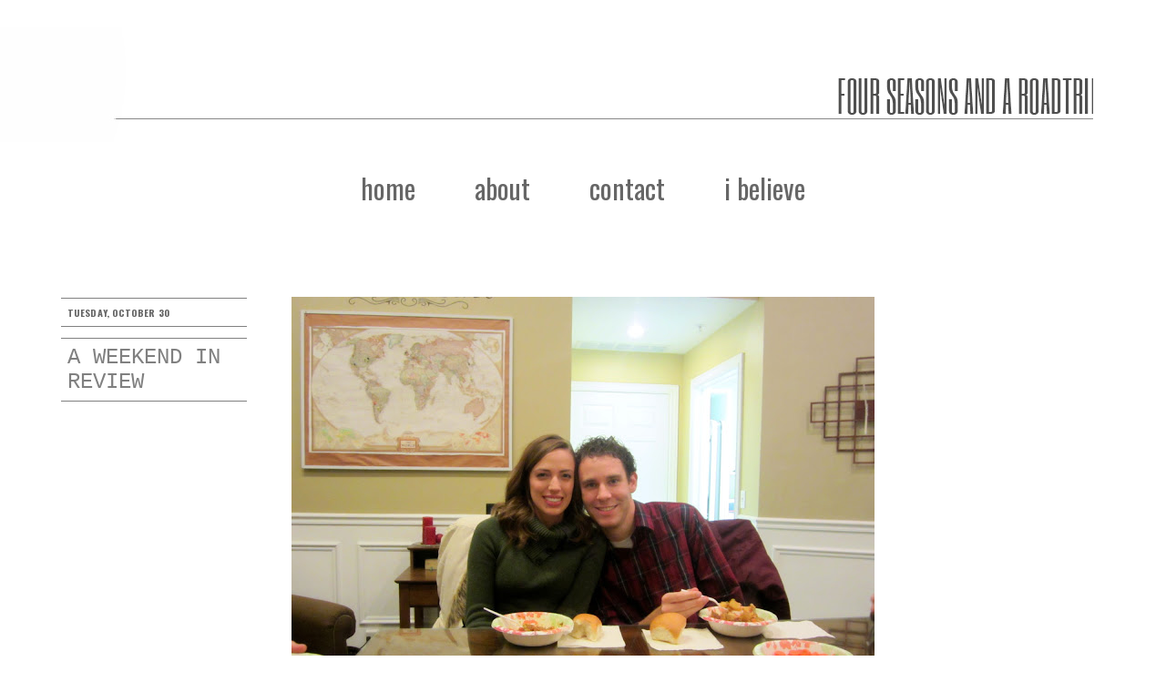

--- FILE ---
content_type: text/html; charset=UTF-8
request_url: http://www.ammonlane.com/2012/10/a-weekend-in-review.html
body_size: 15914
content:
<!DOCTYPE html>
<html class='v2' dir='ltr' xmlns='http://www.w3.org/1999/xhtml' xmlns:b='http://www.google.com/2005/gml/b' xmlns:data='http://www.google.com/2005/gml/data' xmlns:expr='http://www.google.com/2005/gml/expr'>
<head>
<link href='https://www.blogger.com/static/v1/widgets/335934321-css_bundle_v2.css' rel='stylesheet' type='text/css'/>
<meta content='width=1100' name='viewport'/>
<meta content='text/html; charset=UTF-8' http-equiv='Content-Type'/>
<meta content='blogger' name='generator'/>
<link href='http://www.ammonlane.com/favicon.ico' rel='icon' type='image/x-icon'/>
<link href='http://www.ammonlane.com/2012/10/a-weekend-in-review.html' rel='canonical'/>
<link rel="alternate" type="application/atom+xml" title="Ammon Lane - Atom" href="http://www.ammonlane.com/feeds/posts/default" />
<link rel="alternate" type="application/rss+xml" title="Ammon Lane - RSS" href="http://www.ammonlane.com/feeds/posts/default?alt=rss" />
<link rel="service.post" type="application/atom+xml" title="Ammon Lane - Atom" href="https://www.blogger.com/feeds/9168876836199571964/posts/default" />

<link rel="alternate" type="application/atom+xml" title="Ammon Lane - Atom" href="http://www.ammonlane.com/feeds/8752555766223433217/comments/default" />
<!--Can't find substitution for tag [blog.ieCssRetrofitLinks]-->
<link href='https://blogger.googleusercontent.com/img/b/R29vZ2xl/AVvXsEh2BBnU62HoIl_jXi6p50pjwiy4mgleyuFZyxx2EAzAy2lzu5Y0uo8FheUFCm_Hha88EdgFXFQ-dLRlfBrEMAorPmmTRDZ0TsUgnVmy_Aars625KmVfvjHVxm-AQDjDjkUXdan_Wp32ncLV/s640/IMG_1171.JPG' rel='image_src'/>
<meta content='http://www.ammonlane.com/2012/10/a-weekend-in-review.html' property='og:url'/>
<meta content='A weekend in Review' property='og:title'/>
<meta content='                             This weekend we:   -had a Halloween party  -Made zucchini bread  -Played an intense game of Jenga-turned-Domino...' property='og:description'/>
<meta content='https://blogger.googleusercontent.com/img/b/R29vZ2xl/AVvXsEh2BBnU62HoIl_jXi6p50pjwiy4mgleyuFZyxx2EAzAy2lzu5Y0uo8FheUFCm_Hha88EdgFXFQ-dLRlfBrEMAorPmmTRDZ0TsUgnVmy_Aars625KmVfvjHVxm-AQDjDjkUXdan_Wp32ncLV/w1200-h630-p-k-no-nu/IMG_1171.JPG' property='og:image'/>
<title>Ammon Lane: A weekend in Review</title>
<style type='text/css'>@font-face{font-family:'Oswald';font-style:normal;font-weight:400;font-display:swap;src:url(//fonts.gstatic.com/s/oswald/v57/TK3IWkUHHAIjg75cFRf3bXL8LICs1_Fv40pKlN4NNSeSASz7FmlbHYjMdZwlou4.woff2)format('woff2');unicode-range:U+0460-052F,U+1C80-1C8A,U+20B4,U+2DE0-2DFF,U+A640-A69F,U+FE2E-FE2F;}@font-face{font-family:'Oswald';font-style:normal;font-weight:400;font-display:swap;src:url(//fonts.gstatic.com/s/oswald/v57/TK3IWkUHHAIjg75cFRf3bXL8LICs1_Fv40pKlN4NNSeSASz7FmlSHYjMdZwlou4.woff2)format('woff2');unicode-range:U+0301,U+0400-045F,U+0490-0491,U+04B0-04B1,U+2116;}@font-face{font-family:'Oswald';font-style:normal;font-weight:400;font-display:swap;src:url(//fonts.gstatic.com/s/oswald/v57/TK3IWkUHHAIjg75cFRf3bXL8LICs1_Fv40pKlN4NNSeSASz7FmlZHYjMdZwlou4.woff2)format('woff2');unicode-range:U+0102-0103,U+0110-0111,U+0128-0129,U+0168-0169,U+01A0-01A1,U+01AF-01B0,U+0300-0301,U+0303-0304,U+0308-0309,U+0323,U+0329,U+1EA0-1EF9,U+20AB;}@font-face{font-family:'Oswald';font-style:normal;font-weight:400;font-display:swap;src:url(//fonts.gstatic.com/s/oswald/v57/TK3IWkUHHAIjg75cFRf3bXL8LICs1_Fv40pKlN4NNSeSASz7FmlYHYjMdZwlou4.woff2)format('woff2');unicode-range:U+0100-02BA,U+02BD-02C5,U+02C7-02CC,U+02CE-02D7,U+02DD-02FF,U+0304,U+0308,U+0329,U+1D00-1DBF,U+1E00-1E9F,U+1EF2-1EFF,U+2020,U+20A0-20AB,U+20AD-20C0,U+2113,U+2C60-2C7F,U+A720-A7FF;}@font-face{font-family:'Oswald';font-style:normal;font-weight:400;font-display:swap;src:url(//fonts.gstatic.com/s/oswald/v57/TK3IWkUHHAIjg75cFRf3bXL8LICs1_Fv40pKlN4NNSeSASz7FmlWHYjMdZwl.woff2)format('woff2');unicode-range:U+0000-00FF,U+0131,U+0152-0153,U+02BB-02BC,U+02C6,U+02DA,U+02DC,U+0304,U+0308,U+0329,U+2000-206F,U+20AC,U+2122,U+2191,U+2193,U+2212,U+2215,U+FEFF,U+FFFD;}@font-face{font-family:'Oswald';font-style:normal;font-weight:700;font-display:swap;src:url(//fonts.gstatic.com/s/oswald/v57/TK3IWkUHHAIjg75cFRf3bXL8LICs1_Fv40pKlN4NNSeSASz7FmlbHYjMdZwlou4.woff2)format('woff2');unicode-range:U+0460-052F,U+1C80-1C8A,U+20B4,U+2DE0-2DFF,U+A640-A69F,U+FE2E-FE2F;}@font-face{font-family:'Oswald';font-style:normal;font-weight:700;font-display:swap;src:url(//fonts.gstatic.com/s/oswald/v57/TK3IWkUHHAIjg75cFRf3bXL8LICs1_Fv40pKlN4NNSeSASz7FmlSHYjMdZwlou4.woff2)format('woff2');unicode-range:U+0301,U+0400-045F,U+0490-0491,U+04B0-04B1,U+2116;}@font-face{font-family:'Oswald';font-style:normal;font-weight:700;font-display:swap;src:url(//fonts.gstatic.com/s/oswald/v57/TK3IWkUHHAIjg75cFRf3bXL8LICs1_Fv40pKlN4NNSeSASz7FmlZHYjMdZwlou4.woff2)format('woff2');unicode-range:U+0102-0103,U+0110-0111,U+0128-0129,U+0168-0169,U+01A0-01A1,U+01AF-01B0,U+0300-0301,U+0303-0304,U+0308-0309,U+0323,U+0329,U+1EA0-1EF9,U+20AB;}@font-face{font-family:'Oswald';font-style:normal;font-weight:700;font-display:swap;src:url(//fonts.gstatic.com/s/oswald/v57/TK3IWkUHHAIjg75cFRf3bXL8LICs1_Fv40pKlN4NNSeSASz7FmlYHYjMdZwlou4.woff2)format('woff2');unicode-range:U+0100-02BA,U+02BD-02C5,U+02C7-02CC,U+02CE-02D7,U+02DD-02FF,U+0304,U+0308,U+0329,U+1D00-1DBF,U+1E00-1E9F,U+1EF2-1EFF,U+2020,U+20A0-20AB,U+20AD-20C0,U+2113,U+2C60-2C7F,U+A720-A7FF;}@font-face{font-family:'Oswald';font-style:normal;font-weight:700;font-display:swap;src:url(//fonts.gstatic.com/s/oswald/v57/TK3IWkUHHAIjg75cFRf3bXL8LICs1_Fv40pKlN4NNSeSASz7FmlWHYjMdZwl.woff2)format('woff2');unicode-range:U+0000-00FF,U+0131,U+0152-0153,U+02BB-02BC,U+02C6,U+02DA,U+02DC,U+0304,U+0308,U+0329,U+2000-206F,U+20AC,U+2122,U+2191,U+2193,U+2212,U+2215,U+FEFF,U+FFFD;}</style>
<style id='page-skin-1' type='text/css'><!--
/*
-----------------------------------------------
Blogger Template Style
Name:     Simple
Designer: Josh Peterson
URL:      www.noaesthetic.com
----------------------------------------------- */
/* Variable definitions
====================
<Variable name="keycolor" description="Main Color" type="color" default="#66bbdd"/>
<Group description="Page Text" selector="body">
<Variable name="body.font" description="Font" type="font"
default="normal normal 12px Arial, Tahoma, Helvetica, FreeSans, sans-serif"/>
<Variable name="body.text.color" description="Text Color" type="color" default="#222222"/>
</Group>
<Group description="Backgrounds" selector=".body-fauxcolumns-outer">
<Variable name="body.background.color" description="Outer Background" type="color" default="#66bbdd"/>
<Variable name="content.background.color" description="Main Background" type="color" default="#ffffff"/>
<Variable name="header.background.color" description="Header Background" type="color" default="transparent"/>
</Group>
<Group description="Links" selector=".main-outer">
<Variable name="link.color" description="Link Color" type="color" default="#2288bb"/>
<Variable name="link.visited.color" description="Visited Color" type="color" default="#888888"/>
<Variable name="link.hover.color" description="Hover Color" type="color" default="#33aaff"/>
</Group>
<Group description="Blog Title" selector=".header h1">
<Variable name="header.font" description="Font" type="font"
default="normal normal 60px Arial, Tahoma, Helvetica, FreeSans, sans-serif"/>
<Variable name="header.text.color" description="Title Color" type="color" default="#3399bb" />
</Group>
<Group description="Blog Description" selector=".header .description">
<Variable name="description.text.color" description="Description Color" type="color"
default="#777777" />
</Group>
<Group description="Tabs Text" selector=".tabs-inner .widget li a">
<Variable name="tabs.font" description="Font" type="font"
default="normal normal 14px Arial, Tahoma, Helvetica, FreeSans, sans-serif"/>
<Variable name="tabs.text.color" description="Text Color" type="color" default="#999999"/>
<Variable name="tabs.selected.text.color" description="Selected Color" type="color" default="#000000"/>
</Group>
<Group description="Tabs Background" selector=".tabs-outer .PageList">
<Variable name="tabs.background.color" description="Background Color" type="color" default="#f5f5f5"/>
<Variable name="tabs.selected.background.color" description="Selected Color" type="color" default="#eeeeee"/>
</Group>
<Group description="Post Title" selector="h3.post-title, .comments h4, .date-header, .post-footer">
<Variable name="post.title.font" description="Font" type="font"
default="normal normal 22px Arial, Tahoma, Helvetica, FreeSans, sans-serif"/>
<Variable name="date.header.color" description="Text Color" type="color"
default="#666666"/>
<Variable name="date.header.background.color" description="Background Color" type="color"
default="transparent"/>
<Variable name="post.footer.text.color" description="2Text Color" type="color" default="#666666"/>
<Variable name="post.footer.background.color" description="2Background Color" type="color"
default="#f9f9f9"/>
<Variable name="post.footer.border.color" description="Shadow Color" type="color" default="#eeeeee"/>
</Group>
<Group description="Gadgets" selector="h2">
<Variable name="widget.title.font" description="Title Font" type="font"
default="normal bold 11px Arial, Tahoma, Helvetica, FreeSans, sans-serif"/>
<Variable name="widget.title.text.color" description="Title Color" type="color" default="#000000"/>
<Variable name="widget.alternate.text.color" description="Alternate Color" type="color" default="#999999"/>
</Group>
<Group description="Images" selector=".main-inner">
<Variable name="image.background.color" description="Background Color" type="color" default="#ffffff"/>
<Variable name="image.border.color" description="Border Color" type="color" default="#eeeeee"/>
<Variable name="image.text.color" description="Caption Text Color" type="color" default="#666666"/>
</Group>
<Group description="Accents" selector=".content-inner">
<Variable name="body.rule.color" description="Separator Line Color" type="color" default="#eeeeee"/>
<Variable name="tabs.border.color" description="Tabs Border Color" type="color" default="transparent"/>
</Group>
<Variable name="body.background" description="Body Background" type="background"
color="#ffffff" default="$(color) none repeat scroll top left"/>
<Variable name="body.background.override" description="Body Background Override" type="string" default=""/>
<Variable name="body.background.gradient.cap" description="Body Gradient Cap" type="url"
default="url(//www.blogblog.com/1kt/simple/gradients_light.png)"/>
<Variable name="body.background.gradient.tile" description="Body Gradient Tile" type="url"
default="url(//www.blogblog.com/1kt/simple/body_gradient_tile_light.png)"/>
<Variable name="content.background.color.selector" description="Content Background Color Selector" type="string" default=".content-inner"/>
<Variable name="content.padding" description="Content Padding" type="length" default="10px"/>
<Variable name="content.padding.horizontal" description="Content Horizontal Padding" type="length" default="10px"/>
<Variable name="content.shadow.spread" description="Content Shadow Spread" type="length" default="40px"/>
<Variable name="content.shadow.spread.webkit" description="Content Shadow Spread (WebKit)" type="length" default="5px"/>
<Variable name="content.shadow.spread.ie" description="Content Shadow Spread (IE)" type="length" default="10px"/>
<Variable name="main.border.width" description="Main Border Width" type="length" default="0"/>
<Variable name="header.background.gradient" description="Header Gradient" type="url" default="none"/>
<Variable name="header.shadow.offset.left" description="Header Shadow Offset Left" type="length" default="-1px"/>
<Variable name="header.shadow.offset.top" description="Header Shadow Offset Top" type="length" default="-1px"/>
<Variable name="header.shadow.spread" description="Header Shadow Spread" type="length" default="1px"/>
<Variable name="header.padding" description="Header Padding" type="length" default="30px"/>
<Variable name="header.border.size" description="Header Border Size" type="length" default="1px"/>
<Variable name="header.bottom.border.size" description="Header Bottom Border Size" type="length" default="1px"/>
<Variable name="header.border.horizontalsize" description="Header Horizontal Border Size" type="length" default="0"/>
<Variable name="description.text.size" description="Description Text Size" type="string" default="140%"/>
<Variable name="tabs.margin.top" description="Tabs Margin Top" type="length" default="0" />
<Variable name="tabs.margin.side" description="Tabs Side Margin" type="length" default="30px" />
<Variable name="tabs.background.gradient" description="Tabs Background Gradient" type="url"
default="url(//www.blogblog.com/1kt/simple/gradients_light.png)"/>
<Variable name="tabs.border.width" description="Tabs Border Width" type="length" default="1px"/>
<Variable name="tabs.bevel.border.width" description="Tabs Bevel Border Width" type="length" default="1px"/>
<Variable name="date.header.padding" description="Date Header Padding" type="string" default="inherit"/>
<Variable name="date.header.letterspacing" description="Date Header Letter Spacing" type="string" default="inherit"/>
<Variable name="date.header.margin" description="Date Header Margin" type="string" default="inherit"/>
<Variable name="post.margin.bottom" description="Post Bottom Margin" type="length" default="25px"/>
<Variable name="image.border.small.size" description="Image Border Small Size" type="length" default="2px"/>
<Variable name="image.border.large.size" description="Image Border Large Size" type="length" default="5px"/>
<Variable name="page.width.selector" description="Page Width Selector" type="string" default=".region-inner"/>
<Variable name="page.width" description="Page Width" type="string" default="auto"/>
<Variable name="main.section.margin" description="Main Section Margin" type="length" default="15px"/>
<Variable name="main.padding" description="Main Padding" type="length" default="15px"/>
<Variable name="main.padding.top" description="Main Padding Top" type="length" default="30px"/>
<Variable name="main.padding.bottom" description="Main Padding Bottom" type="length" default="30px"/>
<Variable name="paging.background"
color="#ffffff"
description="Background of blog paging area" type="background"
default="transparent none no-repeat scroll top center"/>
<Variable name="footer.bevel" description="Bevel border length of footer" type="length" default="0"/>
<Variable name="mobile.background.overlay" description="Mobile Background Overlay" type="string"
default="transparent none repeat scroll top left"/>
<Variable name="mobile.background.size" description="Mobile Background Size" type="string" default="auto"/>
<Variable name="mobile.button.color" description="Mobile Button Color" type="color" default="#ffffff" />
<Variable name="startSide" description="Side where text starts in blog language" type="automatic" default="left"/>
<Variable name="endSide" description="Side where text ends in blog language" type="automatic" default="right"/>
*/
/* Content
----------------------------------------------- */
body {
font: normal normal 12px 'Trebuchet MS', Trebuchet, Verdana, sans-serif;
color: #666666;
background: #ffffff none repeat scroll top left;
padding: 0 0 0 0;
}
html body .region-inner {
min-width: 0;
max-width: 100%;
width: auto;
}
a:link {
text-decoration:none;
color: #666666;
}
a:visited {
text-decoration:none;
color: #888888;
}
a:hover {
text-decoration:underline;
color: #bbbbbb;
}
.body-fauxcolumn-outer .fauxcolumn-inner {
background: transparent none repeat scroll top left;
_background-image: none;
}
.body-fauxcolumn-outer .cap-top {
position: absolute;
z-index: 1;
height: 400px;
width: 100%;
background: #ffffff none repeat scroll top left;
}
.body-fauxcolumn-outer .cap-top .cap-left {
width: 100%;
background: transparent none repeat-x scroll top left;
_background-image: none;
}
.content-outer {
-moz-box-shadow: 0 0 0 rgba(0, 0, 0, .15);
-webkit-box-shadow: 0 0 0 rgba(0, 0, 0, .15);
-goog-ms-box-shadow: 0 0 0 #333333;
box-shadow: 0 0 0 rgba(0, 0, 0, .15);
margin-bottom: 1px;
}
.content-inner {
padding: 10px 40px;
}
.content-inner {
background-color: #ffffff;
}
/* Header
----------------------------------------------- */
.header-outer {
position: relative;
right: 80px;
background: transparent none repeat-x scroll 0 -400px;
_background-image: none;
}
.Header h1 {
font: normal normal 40px 'Courier New', Courier, FreeMono, monospace;
color: #666666;
text-shadow: 0 0 0 rgba(0, 0, 0, .2);
}
.Header h1 a {
color: #666666;
}
.Header .description {
font-size: 18px;
color: #000000;
}
.header-inner .Header .titlewrapper {
width: 1545px;
padding: 22px 0;
}
.header-inner .Header .descriptionwrapper {
padding: 0 0;
}
/* Tabs
----------------------------------------------- */
.tabs-inner .section:first-child {
border-top: 0 solid transparent;
}
.tabs-inner .section:first-child ul {
margin-top: -1px;
border-top: 1px solid transparent;
border-left: 1px solid transparent;
border-right: 1px solid transparent;
}
.tabs-inner .widget ul {
background: transparent none repeat-x scroll 0 -800px;
_background-image: none;
border-bottom: 1px solid transparent;
margin-top: 0;
margin-left: -30px;
margin-right: -30px;
}
.tabs-inner .widget li a {
display: inline-block;
padding: .6em 1em;
font: normal normal 30px Oswald;
color: #666666;
border-left: 1px solid #ffffff;
border-right: 1px solid transparent;
}
.tabs-inner .widget li:first-child a {
border-left: none;
}
.tabs-inner .widget li.selected a, .tabs-inner .widget li a:hover {
color: #cccccc;
background-color: transparent;
text-decoration: none;
}
/* Columns
----------------------------------------------- */
.main-outer {
border-top: 0 solid transparent;
position: relative;
left: 0px;
}
.fauxcolumn-left-outer .fauxcolumn-inner {
border-right: 1px solid transparent;
}
.fauxcolumn-right-outer .fauxcolumn-inner {
border-left: 1px solid transparent;
}
/* Headings
----------------------------------------------- */
h2 {
border-top: 1px solid #808080;
padding: 7px;
margin: 0 0 1em 0;
font: normal bold 11px Oswald;
color: #666666;
text-transform: uppercase;
}
/* Widgets
----------------------------------------------- */
.widget .zippy {
color: #888888;
text-shadow: 2px 2px 1px rgba(0, 0, 0, .1);
}
.widget .popular-posts ul {
list-style: none;
}
/* Posts
----------------------------------------------- */
h3.post-title, .comments h4, .date-header {
position: relative;
right: 240px;
top: 40px;
margin: .35em 0 0;
}
h3.post-title {
border-top: 1px solid #808080;
padding: 7px;
border-bottom: 1px solid #808080;
padding: 7px;
margin: .5em 0 0;
text-transform: uppercase;
color: #808080;
width: 190px;
word-wrap: break-word;
font: normal normal 24px 'Courier New', Courier, FreeMono, monospace;
}
.date-header {
border-top: 1px solid #808080;
padding: 7px;
border-bottom: 1px solid #808080;
padding: 7px;
width: 190px;
word-wrap: break-word;
font-size: 90%;
letter-spacing: .1px;
}
.main-inner {
position: relative;
left:120px;
padding-top: 35px;
padding-bottom: 65px;
}
.main-inner .column-center-inner {
padding: 0 0;
}
.main-inner .column-center-inner .section {
margin: 0px 1em;
}
.post {
margin: 0 0 45px 0;
}
.post-body {
position:relative;
bottom: 106px;
right: 15px;
padding: 10px;
font-size: 110%;
line-height: 1.4;
text-align: justify;
position: relative;
}
.post-body img, .post-body .tr-caption-container, .Profile img, .Image img,
.BlogList .item-thumbnail img {
padding: 2px;
background: #ffffff;
border: 0px solid #eeeeee;
-moz-box-shadow: 0px 0px 0px rgba(0, 0, 0, .1);
-webkit-box-shadow: 0px 0px 0px rgba(0, 0, 0, .1);
box-shadow: 0px 0px 0px rgba(0, 0, 0, .1);
}
.post-body img, .post-body .tr-caption-container {
padding: 5px;
}
.post-body .tr-caption-container {
color: #666666;
}
.post-body .tr-caption-container img {
padding: 0;
background: transparent;
border: none;
-moz-box-shadow: 0 0 0 rgba(0, 0, 0, 0);
-webkit-box-shadow: 0 0 0 rgba(0, 0, 0, 0);
box-shadow: 0 0 0 rgba(0, 0, 0, 0);
}
.post-header {
margin: 0 0 1.5em;
line-height: 1.6;
font-size: 90%;
}
.post-footer {
margin: 20px -2px 0;
padding: 5px 10px;
color: #666666;
background-color: #eeeeee;
border-bottom: 1px solid #eeeeee;
line-height: 1.6;
font-size: 90%;
}
#comments .comment-author {
padding-top: 1.5em;
border-top: 1px solid transparent;
background-position: 0 1.5em;
}
#comments .comment-author:first-child {
padding-top: 0;
}
.avatar-image-container {
margin: .2em 0 0;
}
#comments .avatar-image-container img {
border: 1px solid #eeeeee;
}
/* Comments
----------------------------------------------- */
.comments .comments-content .icon.blog-author {
background-repeat: no-repeat;
background-image: url([data-uri]);
}
.comments .comments-content .loadmore a {
border-top: 1px solid #888888;
border-bottom: 1px solid #888888;
}
.comments .comment-thread.inline-thread {
background-color: #eeeeee;
}
.comments .continue {
border-top: 2px solid #888888;
}
/* Accents
---------------------------------------------- */
.section-columns td.columns-cell {
border-left: 1px solid transparent;
}
.blog-pager {
background: transparent url(//www.blogblog.com/1kt/simple/paging_dot.png) repeat-x scroll top center;
}
.blog-pager-older-link, .home-link,
.blog-pager-newer-link {
background-color: #ffffff;
padding: 5px;
}
.footer-outer {
border-top: 1px dashed #bbbbbb;
}
/* Mobile
----------------------------------------------- */
body.mobile  {
background-size: auto;
}
.mobile .body-fauxcolumn-outer {
background: transparent none repeat scroll top left;
}
.mobile .body-fauxcolumn-outer .cap-top {
background-size: 100% auto;
}
.mobile .content-outer {
-webkit-box-shadow: 0 0 3px rgba(0, 0, 0, .15);
box-shadow: 0 0 3px rgba(0, 0, 0, .15);
}
body.mobile .AdSense {
margin: 0 -0;
}
.mobile .tabs-inner .widget ul {
margin-left: 0;
margin-right: 0;
}
.mobile .post {
margin: 0;
}
.mobile .main-inner .column-center-inner .section {
margin: 0;
}
.mobile .date-header span {
padding: 0.1em 10px;
margin: 0 -10px;
}
.mobile h3.post-title {
margin: 0;
}
.mobile .blog-pager {
background: transparent none no-repeat scroll top center;
}
.mobile .footer-outer {
border-top: none;
}
.mobile .main-inner, .mobile .footer-inner {
background-color: #ffffff;
}
.mobile-index-contents {
color: #666666;
}
.mobile-link-button {
background-color: #666666;
}
.mobile-link-button a:link, .mobile-link-button a:visited {
color: #ffffff;
}
.mobile .tabs-inner .section:first-child {
border-top: none;
}
.mobile .tabs-inner .PageList .widget-content {
background-color: transparent;
color: #cccccc;
border-top: 1px solid transparent;
border-bottom: 1px solid transparent;
}
.mobile .tabs-inner .PageList .widget-content .pagelist-arrow {
border-left: 1px solid transparent;
}
.PageList {text-align:center !important;}
.PageList li {display:inline !important; float:none !important;}

--></style>
<style id='template-skin-1' type='text/css'><!--
body {
min-width: 1010px;
}
.content-outer, .content-fauxcolumn-outer, .region-inner {
min-width: 1010px;
max-width: 1010px;
_width: 1010px;
}
.main-inner .columns {
padding-left: 0px;
padding-right: 260px;
}
.main-inner .fauxcolumn-center-outer {
left: 0px;
right: 260px;
/* IE6 does not respect left and right together */
_width: expression(this.parentNode.offsetWidth -
parseInt("0px") -
parseInt("260px") + 'px');
}
.main-inner .fauxcolumn-left-outer {
width: 0px;
}
.main-inner .fauxcolumn-right-outer {
width: 260px;
}
.main-inner .column-left-outer {
width: 0px;
right: 100%;
margin-left: -0px;
}
.main-inner .column-right-outer {
width: 260px;
margin-right: -260px;
}
.column-right-outer {
position: relative;
left: 15px;
margin: 50px 0 0 0;
}
#layout {
min-width: 0;
}
#layout .content-outer {
min-width: 0;
width: 800px;
}
#layout .region-inner {
min-width: 0;
width: auto;
}
--></style>
<link href='http://dl.dropbox.com/u/24290599/sifr%20(1).css' media='all' rel='stylesheet' type='text/css'/>
<script src='http://dl.dropbox.com/u/24290599/sifr%20(1).js' type='text/javascript'></script>
<script src='http://dl.dropbox.com/u/24290599/blogger-sifr.js' type='text/javascript'></script>
<link href='https://www.blogger.com/dyn-css/authorization.css?targetBlogID=9168876836199571964&amp;zx=f921cd4d-c229-4b39-8c61-f0c3c3b3ed2c' media='none' onload='if(media!=&#39;all&#39;)media=&#39;all&#39;' rel='stylesheet'/><noscript><link href='https://www.blogger.com/dyn-css/authorization.css?targetBlogID=9168876836199571964&amp;zx=f921cd4d-c229-4b39-8c61-f0c3c3b3ed2c' rel='stylesheet'/></noscript>
<meta name='google-adsense-platform-account' content='ca-host-pub-1556223355139109'/>
<meta name='google-adsense-platform-domain' content='blogspot.com'/>

<!-- data-ad-client=ca-pub-8883528926999421 -->

</head>
<body class='loading'>
<div class='navbar no-items section' id='navbar'>
</div>
<div class='body-fauxcolumns'>
<div class='fauxcolumn-outer body-fauxcolumn-outer'>
<div class='cap-top'>
<div class='cap-left'></div>
<div class='cap-right'></div>
</div>
<div class='fauxborder-left'>
<div class='fauxborder-right'></div>
<div class='fauxcolumn-inner'>
</div>
</div>
<div class='cap-bottom'>
<div class='cap-left'></div>
<div class='cap-right'></div>
</div>
</div>
</div>
<div class='content'>
<header>
<div class='header-outer'>
<div class='header-cap-top cap-top'>
<div class='cap-left'></div>
<div class='cap-right'></div>
</div>
<div class='fauxborder-left header-fauxborder-left'>
<div class='fauxborder-right header-fauxborder-right'></div>
<div class='region-inner header-inner'>
<div class='header section' id='header'><div class='widget Header' data-version='1' id='Header1'>
<div id='header-inner'>
<a href='http://www.ammonlane.com/' style='display: block'>
<img alt='Ammon Lane' height='126px; ' id='Header1_headerimg' src='https://blogger.googleusercontent.com/img/b/R29vZ2xl/AVvXsEhtTG3aoPhooWWH3bgEC9qFcQPSCkgRsbsy9WqY2ua8QQdFxUCQg4_OVRl2B5Z_3Vu5sEBEPROYYRyJOi51zD_Hp2xXlqNXMhnZPvjCJ1DSW1pPGmyD5Ke-KILgkxJfDUkglCF3dH5p_FIR/s1600/Banner5.jpg' style='display: block' width='1550px; '/>
</a>
</div>
</div></div>
</div>
</div>
<div class='header-cap-bottom cap-bottom'>
<div class='cap-left'></div>
<div class='cap-right'></div>
</div>
</div>
</header>
<div class='content-fauxcolumns'>
<div class='fauxcolumn-outer content-fauxcolumn-outer'>
<div class='cap-top'>
<div class='cap-left'></div>
<div class='cap-right'></div>
</div>
<div class='fauxborder-left'>
<div class='fauxborder-right'></div>
<div class='fauxcolumn-inner'>
</div>
</div>
<div class='cap-bottom'>
<div class='cap-left'></div>
<div class='cap-right'></div>
</div>
</div>
</div>
<div class='content-outer'>
<div class='content-cap-top cap-top'>
<div class='cap-left'></div>
<div class='cap-right'></div>
</div>
<div class='fauxborder-left content-fauxborder-left'>
<div class='fauxborder-right content-fauxborder-right'></div>
<div class='content-inner'>
<div class='tabs-outer'>
<div class='tabs-cap-top cap-top'>
<div class='cap-left'></div>
<div class='cap-right'></div>
</div>
<div class='fauxborder-left tabs-fauxborder-left'>
<div class='fauxborder-right tabs-fauxborder-right'></div>
<div class='region-inner tabs-inner'>
<div class='tabs section' id='crosscol'><div class='widget PageList' data-version='1' id='PageList1'>
<h2>shop etsy</h2>
<div class='widget-content'>
<ul>
<li>
<a href='http://www.ammonlane.com/'>home</a>
</li>
<li>
<a href='http://www.ammonlane.com/p/about.html'>about</a>
</li>
<li>
<a href='http://www.ammonlane.com/p/contact.html'>contact</a>
</li>
<li>
<a href='http://mormon.org/'>i believe</a>
</li>
</ul>
<div class='clear'></div>
</div>
</div></div>
<div class='tabs no-items section' id='crosscol-overflow'></div>
</div>
</div>
<div class='tabs-cap-bottom cap-bottom'>
<div class='cap-left'></div>
<div class='cap-right'></div>
</div>
</div>
<div class='main-outer'>
<div class='main-cap-top cap-top'>
<div class='cap-left'></div>
<div class='cap-right'></div>
</div>
<div class='fauxborder-left main-fauxborder-left'>
<div class='fauxborder-right main-fauxborder-right'></div>
<div class='region-inner main-inner'>
<div class='columns fauxcolumns'>
<div class='fauxcolumn-outer fauxcolumn-center-outer'>
<div class='cap-top'>
<div class='cap-left'></div>
<div class='cap-right'></div>
</div>
<div class='fauxborder-left'>
<div class='fauxborder-right'></div>
<div class='fauxcolumn-inner'>
</div>
</div>
<div class='cap-bottom'>
<div class='cap-left'></div>
<div class='cap-right'></div>
</div>
</div>
<div class='fauxcolumn-outer fauxcolumn-left-outer'>
<div class='cap-top'>
<div class='cap-left'></div>
<div class='cap-right'></div>
</div>
<div class='fauxborder-left'>
<div class='fauxborder-right'></div>
<div class='fauxcolumn-inner'>
</div>
</div>
<div class='cap-bottom'>
<div class='cap-left'></div>
<div class='cap-right'></div>
</div>
</div>
<div class='fauxcolumn-outer fauxcolumn-right-outer'>
<div class='cap-top'>
<div class='cap-left'></div>
<div class='cap-right'></div>
</div>
<div class='fauxborder-left'>
<div class='fauxborder-right'></div>
<div class='fauxcolumn-inner'>
</div>
</div>
<div class='cap-bottom'>
<div class='cap-left'></div>
<div class='cap-right'></div>
</div>
</div>
<!-- corrects IE6 width calculation -->
<div class='columns-inner'>
<div class='column-center-outer'>
<div class='column-center-inner'>
<div class='main section' id='main'><div class='widget Blog' data-version='1' id='Blog1'>
<div class='blog-posts hfeed'>
<!--Can't find substitution for tag [defaultAdStart]-->

          <div class="date-outer">
        
<script>var ultimaFecha = 'Tuesday, October 30';</script>
<h2 class='date-header'>Tuesday, October 30</h2>

          <div class="date-posts">
        
<div class='post-outer'>
<div class='post hentry' itemprop='blogPost' itemscope='itemscope' itemtype='http://schema.org/BlogPosting'>
<meta content='https://blogger.googleusercontent.com/img/b/R29vZ2xl/AVvXsEh2BBnU62HoIl_jXi6p50pjwiy4mgleyuFZyxx2EAzAy2lzu5Y0uo8FheUFCm_Hha88EdgFXFQ-dLRlfBrEMAorPmmTRDZ0TsUgnVmy_Aars625KmVfvjHVxm-AQDjDjkUXdan_Wp32ncLV/s640/IMG_1171.JPG' itemprop='image_url'/>
<meta content='9168876836199571964' itemprop='blogId'/>
<meta content='8752555766223433217' itemprop='postId'/>
<a name='8752555766223433217'></a>
<h3 class='post-title entry-title' itemprop='name'>
A weekend in Review
</h3>
<div class='post-header'>
<div class='post-header-line-1'></div>
</div>
<div class='post-body entry-content' id='post-body-8752555766223433217' itemprop='description articleBody'>
<div class="separator" style="clear: both; text-align: center;">
<a href="https://blogger.googleusercontent.com/img/b/R29vZ2xl/AVvXsEh2BBnU62HoIl_jXi6p50pjwiy4mgleyuFZyxx2EAzAy2lzu5Y0uo8FheUFCm_Hha88EdgFXFQ-dLRlfBrEMAorPmmTRDZ0TsUgnVmy_Aars625KmVfvjHVxm-AQDjDjkUXdan_Wp32ncLV/s1600/IMG_1171.JPG" imageanchor="1" style="margin-left: 1em; margin-right: 1em;"><img border="0" height="480" src="https://blogger.googleusercontent.com/img/b/R29vZ2xl/AVvXsEh2BBnU62HoIl_jXi6p50pjwiy4mgleyuFZyxx2EAzAy2lzu5Y0uo8FheUFCm_Hha88EdgFXFQ-dLRlfBrEMAorPmmTRDZ0TsUgnVmy_Aars625KmVfvjHVxm-AQDjDjkUXdan_Wp32ncLV/s640/IMG_1171.JPG" width="640" /></a></div>
<br />
<div class="separator" style="clear: both; text-align: center;">
<a href="https://blogger.googleusercontent.com/img/b/R29vZ2xl/AVvXsEiYb4HfPH5pvjD-jABYClkKBWyzK7YFonU4FWGP3-fs4KHVc_3hHQKPzewbpZM3MMg721S8BpYGP3bgQlJsWtALE9yk8lmTGHYXnpzChahyphenhyphenSy82Vf9VMWCSzp0zA1_LmD0wbnkdquaxTWkL/s1600/IMG_1173.JPG" imageanchor="1" style="margin-left: 1em; margin-right: 1em;"><img border="0" height="480" src="https://blogger.googleusercontent.com/img/b/R29vZ2xl/AVvXsEiYb4HfPH5pvjD-jABYClkKBWyzK7YFonU4FWGP3-fs4KHVc_3hHQKPzewbpZM3MMg721S8BpYGP3bgQlJsWtALE9yk8lmTGHYXnpzChahyphenhyphenSy82Vf9VMWCSzp0zA1_LmD0wbnkdquaxTWkL/s640/IMG_1173.JPG" width="640" /></a></div>
<br />
<div class="separator" style="clear: both; text-align: center;">
<a href="https://blogger.googleusercontent.com/img/b/R29vZ2xl/AVvXsEhmTHbCr6peEGyV0XuN_mwWsrUaKf_xwqpzrsL65j3BxlaIQcJ-xiBUp638XEwUKHH07MLdglXun4akjvgRpgKmola1M6-u-JmWJG4xmOIkjq9dvnovBJDGzO8-d3DudTMgBc4livbKAgKe/s1600/IMG_1187.JPG" imageanchor="1" style="margin-left: 1em; margin-right: 1em;"><img border="0" height="480" src="https://blogger.googleusercontent.com/img/b/R29vZ2xl/AVvXsEhmTHbCr6peEGyV0XuN_mwWsrUaKf_xwqpzrsL65j3BxlaIQcJ-xiBUp638XEwUKHH07MLdglXun4akjvgRpgKmola1M6-u-JmWJG4xmOIkjq9dvnovBJDGzO8-d3DudTMgBc4livbKAgKe/s640/IMG_1187.JPG" width="640" /></a></div>
<div class="separator" style="clear: both; text-align: center;">
</div>
<br />
<div class="separator" style="clear: both; text-align: center;">
<a href="https://blogger.googleusercontent.com/img/b/R29vZ2xl/AVvXsEjOKTWtmrGO2hNZiMyF_jkAoq1Ghtw2OrcNIUw4C2bQAQTqQJIrWC7-snTzCP4YsiBh5dLTSUPcZDu9kwJE6WvqtJZizDPQEPo_iUdWsL1Fc-4zTJ4JEUr6ZBuohbhEPyo5a1hzXLWnjzeh/s1600/IMG_1207.JPG" imageanchor="1" style="margin-left: 1em; margin-right: 1em;"><img border="0" height="480" src="https://blogger.googleusercontent.com/img/b/R29vZ2xl/AVvXsEjOKTWtmrGO2hNZiMyF_jkAoq1Ghtw2OrcNIUw4C2bQAQTqQJIrWC7-snTzCP4YsiBh5dLTSUPcZDu9kwJE6WvqtJZizDPQEPo_iUdWsL1Fc-4zTJ4JEUr6ZBuohbhEPyo5a1hzXLWnjzeh/s640/IMG_1207.JPG" width="640" /></a></div>
<br />
<div class="separator" style="clear: both; text-align: center;">
<a href="https://blogger.googleusercontent.com/img/b/R29vZ2xl/AVvXsEirhq40slzjs468UZLy3Y3KPozyoEdq_gzpuy4tEpol2xon0zif54dRB0TWwnpQ4Yr-fYEeDTHO6O8pMnvA53_6M1l3n1UOh0-hLhkh1wBaXPBdRkBxSTMRj9GLsiB4_2znXxlcIaBTWbea/s1600/IMG_1210.JPG" imageanchor="1" style="margin-left: 1em; margin-right: 1em;"><img border="0" height="480" src="https://blogger.googleusercontent.com/img/b/R29vZ2xl/AVvXsEirhq40slzjs468UZLy3Y3KPozyoEdq_gzpuy4tEpol2xon0zif54dRB0TWwnpQ4Yr-fYEeDTHO6O8pMnvA53_6M1l3n1UOh0-hLhkh1wBaXPBdRkBxSTMRj9GLsiB4_2znXxlcIaBTWbea/s640/IMG_1210.JPG" width="640" /></a></div>
<br />
<div class="separator" style="clear: both; text-align: center;">
<a href="https://blogger.googleusercontent.com/img/b/R29vZ2xl/AVvXsEjpnX4zZkE0RDfJu4P6R8Mv2NZ4Dn7UdpBHWYZUnSWrznsQpcJWuoZEzmH6SajljxJI7tt7lEApUuXCGu_QBYir4g67dSv_eVPxqpPzrQhIO-Ogk5mIAJCxuGahvmQyV9SRYLNiHr6zjmCk/s1600/IMG_1216.JPG" imageanchor="1" style="margin-left: 1em; margin-right: 1em;"><img border="0" height="480" src="https://blogger.googleusercontent.com/img/b/R29vZ2xl/AVvXsEjpnX4zZkE0RDfJu4P6R8Mv2NZ4Dn7UdpBHWYZUnSWrznsQpcJWuoZEzmH6SajljxJI7tt7lEApUuXCGu_QBYir4g67dSv_eVPxqpPzrQhIO-Ogk5mIAJCxuGahvmQyV9SRYLNiHr6zjmCk/s640/IMG_1216.JPG" width="640" /></a></div>
<div class="separator" style="clear: both; text-align: center;">
<br /></div>
<div class="separator" style="clear: both; text-align: center;">
<a href="https://blogger.googleusercontent.com/img/b/R29vZ2xl/AVvXsEjpHIDkaqIapEDEthCr2uI56wZTu_7x0YI182j5-Hr17ba20xVVumzpT4PKuMrJq9B5VBOxzlBMkO8UAUqBxflLWj7Lz9Tg0fj5x7yaRjhWWEkOM0Ny8IXgwB8JYIcRcGVh_kXaaa8QryES/s1600/IMG_1215.jpg" imageanchor="1" style="clear: right; float: right; margin-bottom: 1em; margin-left: 1em;"><img border="0" height="400" src="https://blogger.googleusercontent.com/img/b/R29vZ2xl/AVvXsEjpHIDkaqIapEDEthCr2uI56wZTu_7x0YI182j5-Hr17ba20xVVumzpT4PKuMrJq9B5VBOxzlBMkO8UAUqBxflLWj7Lz9Tg0fj5x7yaRjhWWEkOM0Ny8IXgwB8JYIcRcGVh_kXaaa8QryES/s400/IMG_1215.jpg" width="300" /></a></div>
<a href="https://blogger.googleusercontent.com/img/b/R29vZ2xl/AVvXsEgaFSKSw8I2lHS7eX4vMDpHbpvmVL4uo-QXIInjS6-GadesnZJRUCgeAJ8Hsonw3WKpTXPnqj3RHRXkwNh6H21jFIFUUefjcX0TzusP2Ap-WI1xHPt0grIuo99525j48Mq_Hi-rzHBxwqBu/s1600/IMG_1177.jpg" imageanchor="1" style="clear: left; float: left; margin-bottom: 1em; margin-right: 1em;"><img border="0" height="400" src="https://blogger.googleusercontent.com/img/b/R29vZ2xl/AVvXsEgaFSKSw8I2lHS7eX4vMDpHbpvmVL4uo-QXIInjS6-GadesnZJRUCgeAJ8Hsonw3WKpTXPnqj3RHRXkwNh6H21jFIFUUefjcX0TzusP2Ap-WI1xHPt0grIuo99525j48Mq_Hi-rzHBxwqBu/s400/IMG_1177.jpg" width="300" /></a><br />
<div class="separator" style="clear: both; text-align: center;">
<a href="https://blogger.googleusercontent.com/img/b/R29vZ2xl/AVvXsEi_U3TksluV4VBGwpE2q3yKx7WuZ5mf0naiD12E4vj5w3Gos28TP48mfN0kjNwnM5vqXpJhXTw2mqOAw1GED-baVaY6cmzgYwcWlW84l8bsz_5JigldY6EWX_hS-yw33HDpEW-CmeohY3ON/s1600/IMG_1232.JPG" imageanchor="1" style="margin-left: 1em; margin-right: 1em;"><img border="0" height="480" src="https://blogger.googleusercontent.com/img/b/R29vZ2xl/AVvXsEi_U3TksluV4VBGwpE2q3yKx7WuZ5mf0naiD12E4vj5w3Gos28TP48mfN0kjNwnM5vqXpJhXTw2mqOAw1GED-baVaY6cmzgYwcWlW84l8bsz_5JigldY6EWX_hS-yw33HDpEW-CmeohY3ON/s640/IMG_1232.JPG" width="640" /></a></div>
<br />
<div class="separator" style="clear: both; text-align: center;">
</div>
This weekend we:<br />
<br />
-had a Halloween party<br />
-Made zucchini bread<br />
-Played an intense game of Jenga-turned-Dominoes<br />
-Watched Alias (It's old, I know, but we looove it)<br />
-And in general, had a fabulous time<br />
<br />
I am off to Dallas today for a conference, and will miss my mister, but I know he's in good hands with his doctors and his friends (yes you, Bryson). After having a few man nights and watching car races, he probably wont want me to come home!<br />
<br />
<div style='clear: both;'></div>
</div>
<div class='post-footer'>
<div class='post-footer-line post-footer-line-1'><span class='post-author vcard'>
Posted by
<span class='fn' itemprop='author' itemscope='itemscope' itemtype='http://schema.org/Person'>
<span itemprop='name'>Tiahna</span>
</span>
</span>
<span class='post-timestamp'>
at
<meta content='http://www.ammonlane.com/2012/10/a-weekend-in-review.html' itemprop='url'/>
<a class='timestamp-link' href='http://www.ammonlane.com/2012/10/a-weekend-in-review.html' rel='bookmark' title='permanent link'><abbr class='published' itemprop='datePublished' title='2012-10-30T09:03:00-07:00'>Tuesday, October 30, 2012</abbr></a>
</span>
<span class='post-comment-link'>
</span>
<span class='post-icons'>
<span class='item-control blog-admin pid-1861859118'>
<a href='https://www.blogger.com/post-edit.g?blogID=9168876836199571964&postID=8752555766223433217&from=pencil' title='Edit Post'>
<img alt='' class='icon-action' height='18' src='https://resources.blogblog.com/img/icon18_edit_allbkg.gif' width='18'/>
</a>
</span>
</span>
<div class='post-share-buttons goog-inline-block'>
<a class='goog-inline-block share-button sb-email' href='https://www.blogger.com/share-post.g?blogID=9168876836199571964&postID=8752555766223433217&target=email' target='_blank' title='Email This'><span class='share-button-link-text'>Email This</span></a><a class='goog-inline-block share-button sb-blog' href='https://www.blogger.com/share-post.g?blogID=9168876836199571964&postID=8752555766223433217&target=blog' onclick='window.open(this.href, "_blank", "height=270,width=475"); return false;' target='_blank' title='BlogThis!'><span class='share-button-link-text'>BlogThis!</span></a><a class='goog-inline-block share-button sb-twitter' href='https://www.blogger.com/share-post.g?blogID=9168876836199571964&postID=8752555766223433217&target=twitter' target='_blank' title='Share to X'><span class='share-button-link-text'>Share to X</span></a><a class='goog-inline-block share-button sb-facebook' href='https://www.blogger.com/share-post.g?blogID=9168876836199571964&postID=8752555766223433217&target=facebook' onclick='window.open(this.href, "_blank", "height=430,width=640"); return false;' target='_blank' title='Share to Facebook'><span class='share-button-link-text'>Share to Facebook</span></a><a class='goog-inline-block share-button sb-pinterest' href='https://www.blogger.com/share-post.g?blogID=9168876836199571964&postID=8752555766223433217&target=pinterest' target='_blank' title='Share to Pinterest'><span class='share-button-link-text'>Share to Pinterest</span></a>
</div>
</div>
<div class='post-footer-line post-footer-line-2'><span class='post-labels'>
Labels:
<a href='http://www.ammonlane.com/search/label/weekends' rel='tag'>weekends</a>
</span>
</div>
<div class='post-footer-line post-footer-line-3'><span class='post-location'>
</span>
</div>
</div>
</div>
<div class='comments' id='comments'>
<a name='comments'></a>
<h4>1 comment:</h4>
<div class='comments-content'>
<script async='async' src='' type='text/javascript'></script>
<script type='text/javascript'>
    (function() {
      var items = null;
      var msgs = null;
      var config = {};

// <![CDATA[
      var cursor = null;
      if (items && items.length > 0) {
        cursor = parseInt(items[items.length - 1].timestamp) + 1;
      }

      var bodyFromEntry = function(entry) {
        var text = (entry &&
                    ((entry.content && entry.content.$t) ||
                     (entry.summary && entry.summary.$t))) ||
            '';
        if (entry && entry.gd$extendedProperty) {
          for (var k in entry.gd$extendedProperty) {
            if (entry.gd$extendedProperty[k].name == 'blogger.contentRemoved') {
              return '<span class="deleted-comment">' + text + '</span>';
            }
          }
        }
        return text;
      }

      var parse = function(data) {
        cursor = null;
        var comments = [];
        if (data && data.feed && data.feed.entry) {
          for (var i = 0, entry; entry = data.feed.entry[i]; i++) {
            var comment = {};
            // comment ID, parsed out of the original id format
            var id = /blog-(\d+).post-(\d+)/.exec(entry.id.$t);
            comment.id = id ? id[2] : null;
            comment.body = bodyFromEntry(entry);
            comment.timestamp = Date.parse(entry.published.$t) + '';
            if (entry.author && entry.author.constructor === Array) {
              var auth = entry.author[0];
              if (auth) {
                comment.author = {
                  name: (auth.name ? auth.name.$t : undefined),
                  profileUrl: (auth.uri ? auth.uri.$t : undefined),
                  avatarUrl: (auth.gd$image ? auth.gd$image.src : undefined)
                };
              }
            }
            if (entry.link) {
              if (entry.link[2]) {
                comment.link = comment.permalink = entry.link[2].href;
              }
              if (entry.link[3]) {
                var pid = /.*comments\/default\/(\d+)\?.*/.exec(entry.link[3].href);
                if (pid && pid[1]) {
                  comment.parentId = pid[1];
                }
              }
            }
            comment.deleteclass = 'item-control blog-admin';
            if (entry.gd$extendedProperty) {
              for (var k in entry.gd$extendedProperty) {
                if (entry.gd$extendedProperty[k].name == 'blogger.itemClass') {
                  comment.deleteclass += ' ' + entry.gd$extendedProperty[k].value;
                } else if (entry.gd$extendedProperty[k].name == 'blogger.displayTime') {
                  comment.displayTime = entry.gd$extendedProperty[k].value;
                }
              }
            }
            comments.push(comment);
          }
        }
        return comments;
      };

      var paginator = function(callback) {
        if (hasMore()) {
          var url = config.feed + '?alt=json&v=2&orderby=published&reverse=false&max-results=50';
          if (cursor) {
            url += '&published-min=' + new Date(cursor).toISOString();
          }
          window.bloggercomments = function(data) {
            var parsed = parse(data);
            cursor = parsed.length < 50 ? null
                : parseInt(parsed[parsed.length - 1].timestamp) + 1
            callback(parsed);
            window.bloggercomments = null;
          }
          url += '&callback=bloggercomments';
          var script = document.createElement('script');
          script.type = 'text/javascript';
          script.src = url;
          document.getElementsByTagName('head')[0].appendChild(script);
        }
      };
      var hasMore = function() {
        return !!cursor;
      };
      var getMeta = function(key, comment) {
        if ('iswriter' == key) {
          var matches = !!comment.author
              && comment.author.name == config.authorName
              && comment.author.profileUrl == config.authorUrl;
          return matches ? 'true' : '';
        } else if ('deletelink' == key) {
          return config.baseUri + '/comment/delete/'
               + config.blogId + '/' + comment.id;
        } else if ('deleteclass' == key) {
          return comment.deleteclass;
        }
        return '';
      };

      var replybox = null;
      var replyUrlParts = null;
      var replyParent = undefined;

      var onReply = function(commentId, domId) {
        if (replybox == null) {
          // lazily cache replybox, and adjust to suit this style:
          replybox = document.getElementById('comment-editor');
          if (replybox != null) {
            replybox.height = '250px';
            replybox.style.display = 'block';
            replyUrlParts = replybox.src.split('#');
          }
        }
        if (replybox && (commentId !== replyParent)) {
          replybox.src = '';
          document.getElementById(domId).insertBefore(replybox, null);
          replybox.src = replyUrlParts[0]
              + (commentId ? '&parentID=' + commentId : '')
              + '#' + replyUrlParts[1];
          replyParent = commentId;
        }
      };

      var hash = (window.location.hash || '#').substring(1);
      var startThread, targetComment;
      if (/^comment-form_/.test(hash)) {
        startThread = hash.substring('comment-form_'.length);
      } else if (/^c[0-9]+$/.test(hash)) {
        targetComment = hash.substring(1);
      }

      // Configure commenting API:
      var configJso = {
        'maxDepth': config.maxThreadDepth
      };
      var provider = {
        'id': config.postId,
        'data': items,
        'loadNext': paginator,
        'hasMore': hasMore,
        'getMeta': getMeta,
        'onReply': onReply,
        'rendered': true,
        'initComment': targetComment,
        'initReplyThread': startThread,
        'config': configJso,
        'messages': msgs
      };

      var render = function() {
        if (window.goog && window.goog.comments) {
          var holder = document.getElementById('comment-holder');
          window.goog.comments.render(holder, provider);
        }
      };

      // render now, or queue to render when library loads:
      if (window.goog && window.goog.comments) {
        render();
      } else {
        window.goog = window.goog || {};
        window.goog.comments = window.goog.comments || {};
        window.goog.comments.loadQueue = window.goog.comments.loadQueue || [];
        window.goog.comments.loadQueue.push(render);
      }
    })();
// ]]>
  </script>
<div id='comment-holder'>
<div class="comment-thread toplevel-thread"><ol id="top-ra"><li class="comment" id="c6692675329970289871"><div class="avatar-image-container"><img src="//www.blogger.com/img/blogger_logo_round_35.png" alt=""/></div><div class="comment-block"><div class="comment-header"><cite class="user"><a href="https://www.blogger.com/profile/02949327486951986740" rel="nofollow">Brockton and Mallory</a></cite><span class="icon user "></span><span class="datetime secondary-text"><a rel="nofollow" href="http://www.ammonlane.com/2012/10/a-weekend-in-review.html?showComment=1352166587947#c6692675329970289871">November 5, 2012 at 5:49&#8239;PM</a></span></div><p class="comment-content">Hey Tiahna,<br>So earlier this year I watched 4 seasons of Alias. I had never seen it before but totally loved it! Glad you brought it up. How can you go wrong with Jennifer Garner and her mad CIA skills haha?</p><span class="comment-actions secondary-text"><a class="comment-reply" target="_self" data-comment-id="6692675329970289871">Reply</a><span class="item-control blog-admin blog-admin pid-663397758"><a target="_self" href="https://www.blogger.com/comment/delete/9168876836199571964/6692675329970289871">Delete</a></span></span></div><div class="comment-replies"><div id="c6692675329970289871-rt" class="comment-thread inline-thread hidden"><span class="thread-toggle thread-expanded"><span class="thread-arrow"></span><span class="thread-count"><a target="_self">Replies</a></span></span><ol id="c6692675329970289871-ra" class="thread-chrome thread-expanded"><div></div><div id="c6692675329970289871-continue" class="continue"><a class="comment-reply" target="_self" data-comment-id="6692675329970289871">Reply</a></div></ol></div></div><div class="comment-replybox-single" id="c6692675329970289871-ce"></div></li></ol><div id="top-continue" class="continue"><a class="comment-reply" target="_self">Add comment</a></div><div class="comment-replybox-thread" id="top-ce"></div><div class="loadmore hidden" data-post-id="8752555766223433217"><a target="_self">Load more...</a></div></div>
</div>
</div>
<p class='comment-footer'>
<div class='comment-form'>
<a name='comment-form'></a>
<p>Go ahead, you know you want to...</p>
<a href='https://www.blogger.com/comment/frame/9168876836199571964?po=8752555766223433217&hl=en&saa=85391&origin=http://www.ammonlane.com' id='comment-editor-src'></a>
<iframe allowtransparency='true' class='blogger-iframe-colorize blogger-comment-from-post' frameborder='0' height='410px' id='comment-editor' name='comment-editor' src='' width='100%'></iframe>
<script src='https://www.blogger.com/static/v1/jsbin/2830521187-comment_from_post_iframe.js' type='text/javascript'></script>
<script type='text/javascript'>
      BLOG_CMT_createIframe('https://www.blogger.com/rpc_relay.html');
    </script>
</div>
</p>
<div id='backlinks-container'>
<div id='Blog1_backlinks-container'>
</div>
</div>
</div>
</div>
<!--Can't find substitution for tag [defaultAdEnd]-->
<div class='inline-ad'>
<script async src="//pagead2.googlesyndication.com/pagead/js/adsbygoogle.js"></script>
<!-- ammonlane_main_Blog1_1x1_as -->
<ins class="adsbygoogle"
     style="display:block"
     data-ad-client="ca-pub-8883528926999421"
     data-ad-host="ca-host-pub-1556223355139109"
     data-ad-host-channel="L0007"
     data-ad-slot="4511831242"
     data-ad-format="auto"
     data-full-width-responsive="true"></ins>
<script>
(adsbygoogle = window.adsbygoogle || []).push({});
</script>
</div>
<!--Can't find substitution for tag [adStart]-->

        </div></div>
      
<!--Can't find substitution for tag [adEnd]-->
</div>
<div class='blog-pager' id='blog-pager'>
<span id='blog-pager-newer-link'>
<a class='blog-pager-newer-link' href='http://www.ammonlane.com/2012/11/happy-ends.html' id='Blog1_blog-pager-newer-link' title='Newer Post'>Newer Post</a>
</span>
<span id='blog-pager-older-link'>
<a class='blog-pager-older-link' href='http://www.ammonlane.com/2012/10/i-want-to-wash-my-hair-with-snow.html' id='Blog1_blog-pager-older-link' title='Older Post'>Older Post</a>
</span>
<a class='home-link' href='http://www.ammonlane.com/'>Home</a>
</div>
<div class='clear'></div>
<div class='post-feeds'>
<div class='feed-links'>
Subscribe to:
<a class='feed-link' href='http://www.ammonlane.com/feeds/8752555766223433217/comments/default' target='_blank' type='application/atom+xml'>Post Comments (Atom)</a>
</div>
</div>
</div></div>
</div>
</div>
<div class='column-left-outer'>
<div class='column-left-inner'>
<aside>
</aside>
</div>
</div>
<div class='column-right-outer'>
<div class='column-right-inner'>
<aside>
<div class='sidebar section' id='sidebar-right-1'><div class='widget AdSense' data-version='1' id='AdSense1'>
<div class='widget-content'>
<script async src="//pagead2.googlesyndication.com/pagead/js/adsbygoogle.js"></script>
<!-- ammonlane_sidebar-right-1_AdSense1_1x1_as -->
<ins class="adsbygoogle"
     style="display:block"
     data-ad-client="ca-pub-8883528926999421"
     data-ad-host="ca-host-pub-1556223355139109"
     data-ad-host-channel="L0001"
     data-ad-slot="3198749575"
     data-ad-format="auto"
     data-full-width-responsive="true"></ins>
<script>
(adsbygoogle = window.adsbygoogle || []).push({});
</script>
<div class='clear'></div>
</div>
</div><div class='widget Image' data-version='1' id='Image2'>
<h2>Hello!</h2>
<div class='widget-content'>
<img alt='Hello!' height='167' id='Image2_img' src='https://blogger.googleusercontent.com/img/b/R29vZ2xl/AVvXsEiw70v15FngC7kdt5PKdfK5Bu3KnKK70lG792iO2WmXuVWBPi-GJVfyVy9Ahv3dIHmwjXx-2kY7KxS4UrQC-9Q_2JhiT8jAYKZ4Hs2jb4tYtg_XRbs6wGZP5a1AWNwrSasXXxricNe0hJOq/s250/blog+intro.jpg' width='250'/>
<br/>
</div>
<div class='clear'></div>
</div><div class='widget Text' data-version='1' id='Text1'>
<div class='widget-content'>
I'm Tiahna and this is a blog of sewing and style (the mom kind) with a little of life thrown in along the way. Welcome!<br />
</div>
<div class='clear'></div>
</div><div class='widget BlogSearch' data-version='1' id='BlogSearch1'>
<h2 class='title'>Search This Site</h2>
<div class='widget-content'>
<div id='BlogSearch1_form'>
<form action='http://www.ammonlane.com/search' class='gsc-search-box' target='_top'>
<table cellpadding='0' cellspacing='0' class='gsc-search-box'>
<tbody>
<tr>
<td class='gsc-input'>
<input autocomplete='off' class='gsc-input' name='q' size='10' title='search' type='text' value=''/>
</td>
<td class='gsc-search-button'>
<input class='gsc-search-button' title='search' type='submit' value='Search'/>
</td>
</tr>
</tbody>
</table>
</form>
</div>
</div>
<div class='clear'></div>
</div>
<div class='widget PopularPosts' data-version='1' id='PopularPosts1'>
<h2>Popular Posts</h2>
<div class='widget-content popular-posts'>
<ul>
<li>
<a href='http://www.ammonlane.com/2013/06/monday-giveaway.html'>Monday Giveaway!!</a>
</li>
<li>
<a href='http://www.ammonlane.com/2015/01/remember-how-i-was-devil.html'>Remember how I was the devil?</a>
</li>
<li>
<a href='http://www.ammonlane.com/2017/11/special-occasion-simple-life-pattern-co.html'>Special Occasion  - Simple Life Pattern Co</a>
</li>
<li>
<a href='http://www.ammonlane.com/2015/01/lyla-may-at-4-months.html'>Hi, My Name is Devil Mom</a>
</li>
</ul>
<div class='clear'></div>
</div>
</div><div class='widget BlogArchive' data-version='1' id='BlogArchive1'>
<h2>Archive</h2>
<div class='widget-content'>
<div id='ArchiveList'>
<div id='BlogArchive1_ArchiveList'>
<select id='BlogArchive1_ArchiveMenu'>
<option value=''>Archive</option>
<option value='http://www.ammonlane.com/2021/01/'>January (1)</option>
<option value='http://www.ammonlane.com/2020/02/'>February (1)</option>
<option value='http://www.ammonlane.com/2019/11/'>November (1)</option>
<option value='http://www.ammonlane.com/2019/10/'>October (1)</option>
<option value='http://www.ammonlane.com/2019/02/'>February (1)</option>
<option value='http://www.ammonlane.com/2019/01/'>January (1)</option>
<option value='http://www.ammonlane.com/2018/12/'>December (2)</option>
<option value='http://www.ammonlane.com/2018/11/'>November (4)</option>
<option value='http://www.ammonlane.com/2018/10/'>October (4)</option>
<option value='http://www.ammonlane.com/2018/06/'>June (1)</option>
<option value='http://www.ammonlane.com/2018/04/'>April (2)</option>
<option value='http://www.ammonlane.com/2018/02/'>February (4)</option>
<option value='http://www.ammonlane.com/2018/01/'>January (2)</option>
<option value='http://www.ammonlane.com/2017/12/'>December (4)</option>
<option value='http://www.ammonlane.com/2017/11/'>November (2)</option>
<option value='http://www.ammonlane.com/2017/06/'>June (2)</option>
<option value='http://www.ammonlane.com/2017/04/'>April (2)</option>
<option value='http://www.ammonlane.com/2017/03/'>March (8)</option>
<option value='http://www.ammonlane.com/2017/02/'>February (2)</option>
<option value='http://www.ammonlane.com/2017/01/'>January (2)</option>
<option value='http://www.ammonlane.com/2016/11/'>November (2)</option>
<option value='http://www.ammonlane.com/2016/09/'>September (1)</option>
<option value='http://www.ammonlane.com/2016/08/'>August (2)</option>
<option value='http://www.ammonlane.com/2015/10/'>October (1)</option>
<option value='http://www.ammonlane.com/2015/09/'>September (1)</option>
<option value='http://www.ammonlane.com/2015/06/'>June (1)</option>
<option value='http://www.ammonlane.com/2015/04/'>April (1)</option>
<option value='http://www.ammonlane.com/2015/03/'>March (1)</option>
<option value='http://www.ammonlane.com/2015/02/'>February (2)</option>
<option value='http://www.ammonlane.com/2015/01/'>January (4)</option>
<option value='http://www.ammonlane.com/2014/12/'>December (1)</option>
<option value='http://www.ammonlane.com/2014/11/'>November (2)</option>
<option value='http://www.ammonlane.com/2014/10/'>October (4)</option>
<option value='http://www.ammonlane.com/2014/09/'>September (2)</option>
<option value='http://www.ammonlane.com/2014/08/'>August (6)</option>
<option value='http://www.ammonlane.com/2014/07/'>July (2)</option>
<option value='http://www.ammonlane.com/2014/06/'>June (5)</option>
<option value='http://www.ammonlane.com/2014/05/'>May (5)</option>
<option value='http://www.ammonlane.com/2014/04/'>April (1)</option>
<option value='http://www.ammonlane.com/2014/03/'>March (1)</option>
<option value='http://www.ammonlane.com/2013/12/'>December (1)</option>
<option value='http://www.ammonlane.com/2013/11/'>November (1)</option>
<option value='http://www.ammonlane.com/2013/10/'>October (6)</option>
<option value='http://www.ammonlane.com/2013/09/'>September (2)</option>
<option value='http://www.ammonlane.com/2013/08/'>August (1)</option>
<option value='http://www.ammonlane.com/2013/07/'>July (9)</option>
<option value='http://www.ammonlane.com/2013/06/'>June (10)</option>
<option value='http://www.ammonlane.com/2013/05/'>May (5)</option>
<option value='http://www.ammonlane.com/2013/04/'>April (13)</option>
<option value='http://www.ammonlane.com/2013/03/'>March (8)</option>
<option value='http://www.ammonlane.com/2013/02/'>February (4)</option>
<option value='http://www.ammonlane.com/2013/01/'>January (6)</option>
<option value='http://www.ammonlane.com/2012/12/'>December (1)</option>
<option value='http://www.ammonlane.com/2012/11/'>November (3)</option>
<option value='http://www.ammonlane.com/2012/10/'>October (13)</option>
<option value='http://www.ammonlane.com/2012/09/'>September (15)</option>
<option value='http://www.ammonlane.com/2012/08/'>August (24)</option>
<option value='http://www.ammonlane.com/2012/07/'>July (14)</option>
<option value='http://www.ammonlane.com/2012/06/'>June (22)</option>
<option value='http://www.ammonlane.com/2012/05/'>May (7)</option>
<option value='http://www.ammonlane.com/2012/04/'>April (4)</option>
<option value='http://www.ammonlane.com/2012/03/'>March (6)</option>
<option value='http://www.ammonlane.com/2012/02/'>February (7)</option>
<option value='http://www.ammonlane.com/2012/01/'>January (6)</option>
<option value='http://www.ammonlane.com/2011/12/'>December (15)</option>
</select>
</div>
</div>
<div class='clear'></div>
</div>
</div></div>
</aside>
</div>
</div>
</div>
<div style='clear: both'></div>
<!-- columns -->
</div>
<!-- main -->
</div>
</div>
<div class='main-cap-bottom cap-bottom'>
<div class='cap-left'></div>
<div class='cap-right'></div>
</div>
</div>
<footer>
<div class='footer-outer'>
<div class='footer-cap-top cap-top'>
<div class='cap-left'></div>
<div class='cap-right'></div>
</div>
<div class='fauxborder-left footer-fauxborder-left'>
<div class='fauxborder-right footer-fauxborder-right'></div>
<div class='region-inner footer-inner'>
<div class='foot no-items section' id='footer-1'></div>
<table border='0' cellpadding='0' cellspacing='0' class='section-columns columns-2'>
<tbody>
<tr>
<td class='first columns-cell'>
<div class='foot no-items section' id='footer-2-1'></div>
</td>
<td class='columns-cell'>
<div class='foot no-items section' id='footer-2-2'></div>
</td>
</tr>
</tbody>
</table>
<!-- outside of the include in order to lock Attribution widget -->
<div class='foot section' id='footer-3'><div class='widget Attribution' data-version='1' id='Attribution1'>
<div class='widget-content' style='text-align: center;'>
DesignedByDanna. Powered by <a href='https://www.blogger.com' target='_blank'>Blogger</a>.
</div>
<div class='clear'></div>
</div></div>
</div>
</div>
<div class='footer-cap-bottom cap-bottom'>
<div class='cap-left'></div>
<div class='cap-right'></div>
</div>
</div>
</footer>
<!-- content -->
</div>
</div>
<div class='content-cap-bottom cap-bottom'>
<div class='cap-left'></div>
<div class='cap-right'></div>
</div>
</div>
</div>
<script type='text/javascript'>
    window.setTimeout(function() {
        document.body.className = document.body.className.replace('loading', '');
      }, 10);
  </script>

<script type="text/javascript" src="https://www.blogger.com/static/v1/widgets/3845888474-widgets.js"></script>
<script type='text/javascript'>
window['__wavt'] = 'AOuZoY7_PN3vtcOS4nVPr-uq6Yxvp376vg:1768784219231';_WidgetManager._Init('//www.blogger.com/rearrange?blogID\x3d9168876836199571964','//www.ammonlane.com/2012/10/a-weekend-in-review.html','9168876836199571964');
_WidgetManager._SetDataContext([{'name': 'blog', 'data': {'blogId': '9168876836199571964', 'title': 'Ammon Lane', 'url': 'http://www.ammonlane.com/2012/10/a-weekend-in-review.html', 'canonicalUrl': 'http://www.ammonlane.com/2012/10/a-weekend-in-review.html', 'homepageUrl': 'http://www.ammonlane.com/', 'searchUrl': 'http://www.ammonlane.com/search', 'canonicalHomepageUrl': 'http://www.ammonlane.com/', 'blogspotFaviconUrl': 'http://www.ammonlane.com/favicon.ico', 'bloggerUrl': 'https://www.blogger.com', 'hasCustomDomain': true, 'httpsEnabled': true, 'enabledCommentProfileImages': true, 'gPlusViewType': 'FILTERED_POSTMOD', 'adultContent': false, 'analyticsAccountNumber': '', 'encoding': 'UTF-8', 'locale': 'en', 'localeUnderscoreDelimited': 'en', 'languageDirection': 'ltr', 'isPrivate': false, 'isMobile': false, 'isMobileRequest': false, 'mobileClass': '', 'isPrivateBlog': false, 'isDynamicViewsAvailable': true, 'feedLinks': '\x3clink rel\x3d\x22alternate\x22 type\x3d\x22application/atom+xml\x22 title\x3d\x22Ammon Lane - Atom\x22 href\x3d\x22http://www.ammonlane.com/feeds/posts/default\x22 /\x3e\n\x3clink rel\x3d\x22alternate\x22 type\x3d\x22application/rss+xml\x22 title\x3d\x22Ammon Lane - RSS\x22 href\x3d\x22http://www.ammonlane.com/feeds/posts/default?alt\x3drss\x22 /\x3e\n\x3clink rel\x3d\x22service.post\x22 type\x3d\x22application/atom+xml\x22 title\x3d\x22Ammon Lane - Atom\x22 href\x3d\x22https://www.blogger.com/feeds/9168876836199571964/posts/default\x22 /\x3e\n\n\x3clink rel\x3d\x22alternate\x22 type\x3d\x22application/atom+xml\x22 title\x3d\x22Ammon Lane - Atom\x22 href\x3d\x22http://www.ammonlane.com/feeds/8752555766223433217/comments/default\x22 /\x3e\n', 'meTag': '', 'adsenseClientId': 'ca-pub-8883528926999421', 'adsenseHostId': 'ca-host-pub-1556223355139109', 'adsenseHasAds': true, 'adsenseAutoAds': false, 'boqCommentIframeForm': true, 'loginRedirectParam': '', 'isGoogleEverywhereLinkTooltipEnabled': true, 'view': '', 'dynamicViewsCommentsSrc': '//www.blogblog.com/dynamicviews/4224c15c4e7c9321/js/comments.js', 'dynamicViewsScriptSrc': '//www.blogblog.com/dynamicviews/f9a985b7a2d28680', 'plusOneApiSrc': 'https://apis.google.com/js/platform.js', 'disableGComments': true, 'interstitialAccepted': false, 'sharing': {'platforms': [{'name': 'Get link', 'key': 'link', 'shareMessage': 'Get link', 'target': ''}, {'name': 'Facebook', 'key': 'facebook', 'shareMessage': 'Share to Facebook', 'target': 'facebook'}, {'name': 'BlogThis!', 'key': 'blogThis', 'shareMessage': 'BlogThis!', 'target': 'blog'}, {'name': 'X', 'key': 'twitter', 'shareMessage': 'Share to X', 'target': 'twitter'}, {'name': 'Pinterest', 'key': 'pinterest', 'shareMessage': 'Share to Pinterest', 'target': 'pinterest'}, {'name': 'Email', 'key': 'email', 'shareMessage': 'Email', 'target': 'email'}], 'disableGooglePlus': true, 'googlePlusShareButtonWidth': 0, 'googlePlusBootstrap': '\x3cscript type\x3d\x22text/javascript\x22\x3ewindow.___gcfg \x3d {\x27lang\x27: \x27en\x27};\x3c/script\x3e'}, 'hasCustomJumpLinkMessage': false, 'jumpLinkMessage': 'Read more', 'pageType': 'item', 'postId': '8752555766223433217', 'postImageThumbnailUrl': 'https://blogger.googleusercontent.com/img/b/R29vZ2xl/AVvXsEh2BBnU62HoIl_jXi6p50pjwiy4mgleyuFZyxx2EAzAy2lzu5Y0uo8FheUFCm_Hha88EdgFXFQ-dLRlfBrEMAorPmmTRDZ0TsUgnVmy_Aars625KmVfvjHVxm-AQDjDjkUXdan_Wp32ncLV/s72-c/IMG_1171.JPG', 'postImageUrl': 'https://blogger.googleusercontent.com/img/b/R29vZ2xl/AVvXsEh2BBnU62HoIl_jXi6p50pjwiy4mgleyuFZyxx2EAzAy2lzu5Y0uo8FheUFCm_Hha88EdgFXFQ-dLRlfBrEMAorPmmTRDZ0TsUgnVmy_Aars625KmVfvjHVxm-AQDjDjkUXdan_Wp32ncLV/s640/IMG_1171.JPG', 'pageName': 'A weekend in Review', 'pageTitle': 'Ammon Lane: A weekend in Review'}}, {'name': 'features', 'data': {}}, {'name': 'messages', 'data': {'edit': 'Edit', 'linkCopiedToClipboard': 'Link copied to clipboard!', 'ok': 'Ok', 'postLink': 'Post Link'}}, {'name': 'template', 'data': {'name': 'custom', 'localizedName': 'Custom', 'isResponsive': false, 'isAlternateRendering': false, 'isCustom': true}}, {'name': 'view', 'data': {'classic': {'name': 'classic', 'url': '?view\x3dclassic'}, 'flipcard': {'name': 'flipcard', 'url': '?view\x3dflipcard'}, 'magazine': {'name': 'magazine', 'url': '?view\x3dmagazine'}, 'mosaic': {'name': 'mosaic', 'url': '?view\x3dmosaic'}, 'sidebar': {'name': 'sidebar', 'url': '?view\x3dsidebar'}, 'snapshot': {'name': 'snapshot', 'url': '?view\x3dsnapshot'}, 'timeslide': {'name': 'timeslide', 'url': '?view\x3dtimeslide'}, 'isMobile': false, 'title': 'A weekend in Review', 'description': '                             This weekend we:   -had a Halloween party  -Made zucchini bread  -Played an intense game of Jenga-turned-Domino...', 'featuredImage': 'https://blogger.googleusercontent.com/img/b/R29vZ2xl/AVvXsEh2BBnU62HoIl_jXi6p50pjwiy4mgleyuFZyxx2EAzAy2lzu5Y0uo8FheUFCm_Hha88EdgFXFQ-dLRlfBrEMAorPmmTRDZ0TsUgnVmy_Aars625KmVfvjHVxm-AQDjDjkUXdan_Wp32ncLV/s640/IMG_1171.JPG', 'url': 'http://www.ammonlane.com/2012/10/a-weekend-in-review.html', 'type': 'item', 'isSingleItem': true, 'isMultipleItems': false, 'isError': false, 'isPage': false, 'isPost': true, 'isHomepage': false, 'isArchive': false, 'isLabelSearch': false, 'postId': 8752555766223433217}}]);
_WidgetManager._RegisterWidget('_HeaderView', new _WidgetInfo('Header1', 'header', document.getElementById('Header1'), {}, 'displayModeFull'));
_WidgetManager._RegisterWidget('_PageListView', new _WidgetInfo('PageList1', 'crosscol', document.getElementById('PageList1'), {'title': 'shop etsy', 'links': [{'isCurrentPage': false, 'href': 'http://www.ammonlane.com/', 'title': 'home'}, {'isCurrentPage': false, 'href': 'http://www.ammonlane.com/p/about.html', 'id': '5625086875064442452', 'title': 'about'}, {'isCurrentPage': false, 'href': 'http://www.ammonlane.com/p/contact.html', 'id': '7466751078662822065', 'title': 'contact'}, {'isCurrentPage': false, 'href': 'http://mormon.org/', 'title': 'i believe'}], 'mobile': false, 'showPlaceholder': true, 'hasCurrentPage': false}, 'displayModeFull'));
_WidgetManager._RegisterWidget('_BlogView', new _WidgetInfo('Blog1', 'main', document.getElementById('Blog1'), {'cmtInteractionsEnabled': false}, 'displayModeFull'));
_WidgetManager._RegisterWidget('_AdSenseView', new _WidgetInfo('AdSense1', 'sidebar-right-1', document.getElementById('AdSense1'), {}, 'displayModeFull'));
_WidgetManager._RegisterWidget('_ImageView', new _WidgetInfo('Image2', 'sidebar-right-1', document.getElementById('Image2'), {'resize': true}, 'displayModeFull'));
_WidgetManager._RegisterWidget('_TextView', new _WidgetInfo('Text1', 'sidebar-right-1', document.getElementById('Text1'), {}, 'displayModeFull'));
_WidgetManager._RegisterWidget('_BlogSearchView', new _WidgetInfo('BlogSearch1', 'sidebar-right-1', document.getElementById('BlogSearch1'), {}, 'displayModeFull'));
_WidgetManager._RegisterWidget('_PopularPostsView', new _WidgetInfo('PopularPosts1', 'sidebar-right-1', document.getElementById('PopularPosts1'), {}, 'displayModeFull'));
_WidgetManager._RegisterWidget('_BlogArchiveView', new _WidgetInfo('BlogArchive1', 'sidebar-right-1', document.getElementById('BlogArchive1'), {'languageDirection': 'ltr', 'loadingMessage': 'Loading\x26hellip;'}, 'displayModeFull'));
_WidgetManager._RegisterWidget('_AttributionView', new _WidgetInfo('Attribution1', 'footer-3', document.getElementById('Attribution1'), {}, 'displayModeFull'));
</script>
</body>
</html>

--- FILE ---
content_type: text/html; charset=utf-8
request_url: https://www.google.com/recaptcha/api2/aframe
body_size: 266
content:
<!DOCTYPE HTML><html><head><meta http-equiv="content-type" content="text/html; charset=UTF-8"></head><body><script nonce="7Yju1G1iBwN024hfTN3EHg">/** Anti-fraud and anti-abuse applications only. See google.com/recaptcha */ try{var clients={'sodar':'https://pagead2.googlesyndication.com/pagead/sodar?'};window.addEventListener("message",function(a){try{if(a.source===window.parent){var b=JSON.parse(a.data);var c=clients[b['id']];if(c){var d=document.createElement('img');d.src=c+b['params']+'&rc='+(localStorage.getItem("rc::a")?sessionStorage.getItem("rc::b"):"");window.document.body.appendChild(d);sessionStorage.setItem("rc::e",parseInt(sessionStorage.getItem("rc::e")||0)+1);localStorage.setItem("rc::h",'1768784221426');}}}catch(b){}});window.parent.postMessage("_grecaptcha_ready", "*");}catch(b){}</script></body></html>